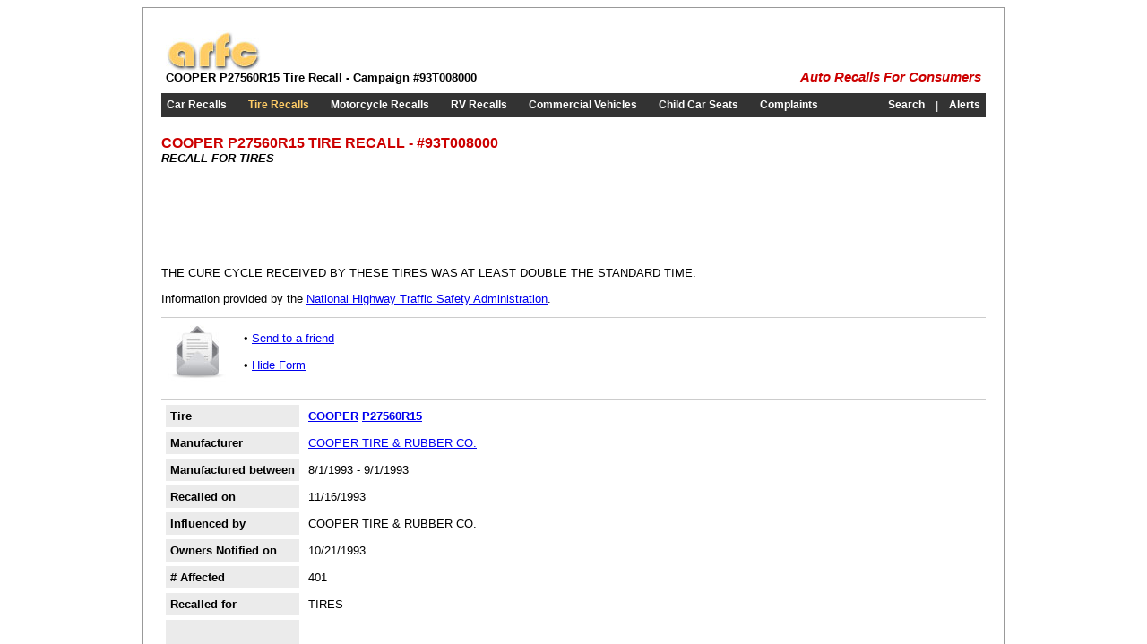

--- FILE ---
content_type: text/html; charset=utf-8
request_url: https://www.arfc.org/tires/cooper/p27560r15/recalls/000006639000052836000000300/recall.aspx
body_size: 5704
content:


<!DOCTYPE html PUBLIC "-//W3C//DTD XHTML 1.0 Transitional//EN" "http://www.w3.org/TR/xhtml1/DTD/xhtml1-transitional.dtd">

<html xmlns="http://www.w3.org/1999/xhtml">
<head id="Head1"><title>
	COOPER P27560R15 TIRE RECALLED FOR TIRES PROBLEM #93T008000
</title><link type="text/css" rel="Stylesheet" href="/stylesheet.css" />
	<script type="text/javascript" src="https://ajax.googleapis.com/ajax/libs/jquery/1.3.2/jquery.min.js"></script>
	<script type="text/javascript" src="/animatedcollapse.js">

		/***********************************************
		* Animated Collapsible DIV v2.4- (c) Dynamic Drive DHTML code library (www.dynamicdrive.com)
		* This notice MUST stay intact for legal use
		* Visit Dynamic Drive at http://www.dynamicdrive.com/ for this script and 100s more
		***********************************************/

	</script>
	<script type="text/javascript">
		animatedcollapse.addDiv('sendform', 'optional_attribute_string')
		//additional addDiv() call...
		//additional addDiv() call...
		animatedcollapse.init()
	</script>

    <style type="text/css">
		.label 
		{
			vertical-align:top;
			background-color:#ebebeb;
			font-weight:bold;
			white-space:nowrap;
		}
    </style>
<meta name="description" content="COOPER P27560R15 TIRE RECALL for TIRES problem. Campaign #93T008000" /><meta name="keywords" content="COOPER P27560R15 TIRE RECALLS,COOPER TIRE RECALLS,P27560R15 TIRE RECALLS,P27560R15 TIRES,93T008000" /><script type="text/javascript" src="https://apis.google.com/js/plusone.js"></script></head>
<body id="bodyTag">
    <form method="post" action="recall.aspx" onsubmit="javascript:return WebForm_OnSubmit();" id="form1">
<div class="aspNetHidden">
<input type="hidden" name="__EVENTTARGET" id="__EVENTTARGET" value="" />
<input type="hidden" name="__EVENTARGUMENT" id="__EVENTARGUMENT" value="" />
<input type="hidden" name="__VIEWSTATE" id="__VIEWSTATE" value="/wEPDwUKMTI5MjU0NTUyOWRkWWDpavDeaPWKJDJ9eJhRWldANxHQznmzY+OJwb49nZw=" />
</div>

<script type="text/javascript">
//<![CDATA[
var theForm = document.forms['form1'];
if (!theForm) {
    theForm = document.form1;
}
function __doPostBack(eventTarget, eventArgument) {
    if (!theForm.onsubmit || (theForm.onsubmit() != false)) {
        theForm.__EVENTTARGET.value = eventTarget;
        theForm.__EVENTARGUMENT.value = eventArgument;
        theForm.submit();
    }
}
//]]>
</script>


<script src="/WebResource.axd?d=h3xc2o7KBu3Wk6xo-OROeqGPDkc7YA9rCy4CeuhKy0RrpVzC4PutICEJ_bk3wcbfXI9SaKiC2ybWee-7WRb2Gj0U7On8hxN0k7twOckwF9s1&amp;t=638901284248157332" type="text/javascript"></script>


<script src="/WebResource.axd?d=LknJ-ogDiU5xYmboCRF9jECpSA3TmTQLxVrs1EdKrjwbdA7XCCbJbdrumH3c8jJ24f4_IsdAhV_MlZBpZcBdna1GHgldtZbLAdq8_D6z5eE1&amp;t=638901284248157332" type="text/javascript"></script>
<script type="text/javascript">
//<![CDATA[
function WebForm_OnSubmit() {
if (typeof(ValidatorOnSubmit) == "function" && ValidatorOnSubmit() == false) return false;
return true;
}
//]]>
</script>

<div class="aspNetHidden">

	<input type="hidden" name="__VIEWSTATEGENERATOR" id="__VIEWSTATEGENERATOR" value="6347B548" />
	<input type="hidden" name="__EVENTVALIDATION" id="__EVENTVALIDATION" value="/wEdAAWYbVfpoZ5GfHIMPaV2K2QpozoJZpuXxkpOVJKRbHyuHgN7GvQiwImNDUYMBfRCUBqicvAaM+APaI80exXQ1oOsQwdmH1m48FGJ7a8D8d+hEqzKxI8j9qqjSRDEA3M7SVb8m57SNWG1GFdwbfajGHZS" />
</div>
    <div class="main">
		

	<!-- adsense -->
	<script type="text/javascript">
		window.google_analytics_uacct = "UA-7240469-6";
	</script>
	<!-- adsense -->
	<!-- google_ad_section_start -->
    <table border="0" cellspacing="0" cellpadding="5" style="width:100%;">
		<tr>
			<td style="white-space:nowrap;">
				<a href="/" title="Auto Recalls for Consumers"><img src="http://arfc.s3.amazonaws.com/arfc.jpg" alt="Auto Recalls for Consumers" style="border:0px;" /></a><br />
				<h1>COOPER P27560R15 Tire Recall - Campaign #93T008000</h1>
			</td>
			<td style="width:100%;text-align:right;vertical-align:bottom;">
				<g:plusone size="medium" count="false"></g:plusone>
				&nbsp;
                <iframe src="https://www.facebook.com/plugins/like.php?href=http%3A%2F%2Fwww.arfc.org&amp;layout=button_count&amp;show_faces=false&amp;width=450&amp;action=like&amp;colorscheme=light&amp;height=21" scrolling="no" frameborder="0" style="border:none; overflow:hidden; width:80px;height:21px; margin-left:10px;" allowTransparency="true"></iframe><br />
                <em><span class="arfc" style="white-space:nowrap;"><b><a href="/" class="arfc" style="text-decoration:none;" title="ARFC">Auto Recalls For Consumers</a></b></span></em>
			</td>
		</tr>
	</table>
	<!-- google_ad_section_end -->
		<div style="height:5px;"></div>
		

	<!-- google_ad_section_start -->
	<table border="0" cellspacing="0" cellpadding="6" style="width:100%;margin-bottom:10px;" class="menu">
		<tr>
			<td style="white-space:nowrap;"><h2><a id="incMenu_lnkAutos" title="Car Recalls" href="/autos/">Car Recalls</a></h2></td>
			<td> </td>
			<td style="white-space:nowrap;"><h2><a id="incMenu_lnkTires" title="Tire Recalls" href="/tires/" style="color:#ffcc66;">Tire Recalls</a></h2></td>
			<td> </td>
			<td style="white-space:nowrap;"><h2><a id="incMenu_lnkMotorcycles" title="Motorcycle Recalls" href="/motorcycles/">Motorcycle Recalls</a></h2></td>
			<td> </td>
			<td style="white-space:nowrap;"><h2><a id="incMenu_lnkRVs" title="RV Recalls" href="/rvs/">RV Recalls</a></h2></td>
			<td> </td>
			<td style="white-space:nowrap;"><h2><a id="incMenu_lnkCommercial" title="Commercial Vehicle Recalls" href="/commercial/">Commercial Vehicles</a></h2></td>
			<td> </td>
			<td style="white-space:nowrap;"><h2><a id="incMenu_lnkCarseats" title="Child Car Seat Recalls" href="/carseats/">Child Car Seats</a></h2></td>
			<td> </td>
			<td style="white-space:nowrap;"><h2><a id="incMenu_lnkComplaints" title="Safety Related Complaints" href="/complaints/">Complaints</a></h2></td>
			<td style="width:100%;text-align:right;white-space:nowrap;"><h2><a id="incMenu_lnkSearch" title="Search Recalls" href="/search/">Search</a></h2></td>
			<td> | </td>
			<td><h2><a id="incMenu_lnkAlerts" title="Recall Alerts" href="/alerts/">Alerts</a></h2></td>
		</tr>
	</table>
	<!-- google_ad_section_end -->
		<div style="height:10px;"></div>
		
		<h3 class="title">COOPER P27560R15 TIRE RECALL - #93T008000</h3>
		<h3><em><b>RECALL FOR TIRES</b></em></h3>
        <div style="height:10px;"></div>

        <div style="width:100%;margin-bottom:10px;">
			<script type="text/javascript"><!--
				google_ad_client = "pub-1814926481161688";
				/* 728x90 ARFC */
				google_ad_slot = "9491416080";
				google_ad_width = 728;
				google_ad_height = 90;
			//-->
			</script>
			<script type="text/javascript" src="https://pagead2.googlesyndication.com/pagead/show_ads.js">
			</script>
        </div>

        <p>THE CURE CYCLE RECEIVED BY THESE TIRES WAS AT LEAST DOUBLE THE STANDARD TIME.</p>
		<p>
		Information provided by the <a href="https://www.nhtsa.gov" target="_blank" rel="nofollow">National Highway Traffic Safety Administration</a>.
		</p>

        <div style="border-bottom:1px solid #cccccc;"></div>

		<img src="/img/email.jpg" alt="Send Email" style="float:left;padding-right:10px;" />
		<br />
		&bull; <a href="javascript:animatedcollapse.show('sendform');document.getElementById('txtName').focus();">Send to a friend</a><br /><br />
		&bull; <a href="javascript:animatedcollapse.hide('sendform');">Hide Form</a>
		<div style="height:10px;"> </div>
		<hr style="height:1px;border:0px;color:#ffffff;background-color:#ffffff;" />
		<div id="sendform" style="display:none">
			<table border="0" cellspacing="0" cellpadding="5" style="background-color:#ebebeb;border:2px outset #cccccc;">
				<tr>
					<td colspan="3" style="background-color:#cccccc;"><b>Send this page to a friend</b> <i>Tell us your name &amp; email address to send to below</i></td>
				</tr>
				<tr>
					<td>
						Your name: <span id="reqName" style="display:none;">* Name is required</span><br />
						<input name="txtName" type="text" size="40" id="txtName" tabindex="1" />
					</td>
					<td rowspan="2" style="width:100%;">
						Message:<br /><textarea name="txtMsg" rows="4" cols="30" id="txtMsg" tabindex="3" style="width:100%;">
You might find this page interesting...</textarea>
					</td>
					<td rowspan="2" valign="bottom" align="right" style="padding-left:10px;">
						&nbsp;<input type="submit" name="cmdSend" value="Send Email" onclick="javascript:WebForm_DoPostBackWithOptions(new WebForm_PostBackOptions(&quot;cmdSend&quot;, &quot;&quot;, true, &quot;&quot;, &quot;&quot;, false, false))" id="cmdSend" tabindex="4" style="background-color:#FFCA63;" />
					</td>
				</tr>
				<tr>
					<td>
						Send to Email address: <span id="reqEmail" style="display:none;">* Email is required</span><span id="valEmail" style="display:none;">* Invalid email address</span><br />
						<input name="txtEmail" type="text" size="40" id="txtEmail" tabindex="2" />
					</td>
				</tr>
			</table>
			<div style="height:10px;"> </div>
		</div>
		<p></p>
		<!-- google_ad_section_start -->
		<table border="0" cellspacing="0" cellpadding="0" style="border-top:1px solid #cccccc;">
			<tr>
				<td style="vertical-align:top;width:100%;">
					<table border="0" cellspacing="5" cellpadding="5" style="width:100%;border:0px solid #cccccc;">
						<tr>
							<td class="label">Tire</td>
							<td width="100%"><b style="font-size:10pt;"><a href="/tires/cooper/recalls.aspx">COOPER</a> <a href="/tires/cooper/p27560r15/recalls.aspx">P27560R15</a></b></td>
							<td rowspan="8" style="text-align:right;">
								<!-- reserverd for banner -->
							</td>
						</tr>
						<tr>
							<td class="label">Manufacturer</td>
							<td><a href="http://www.coopertire.com" rel="nofollow" target="_blank">COOPER TIRE & RUBBER CO.</a></td>
						</tr>
						<tr>
							<td class="label">Manufactured between</td>
							<td>8/1/1993 - 9/1/1993</td>
						</tr>
						<tr>
							<td class="label">Recalled on</td>
							<td>11/16/1993</td>
						</tr>
						<tr>
							<td class="label">Influenced by</td>
							<td>COOPER TIRE & RUBBER CO.</td>
						</tr>
						<tr>
							<td class="label">Owners Notified on</td>
							<td>10/21/1993</td>
						</tr>
						<tr>
							<td class="label"># Affected</td>
							<td>401</td>
						</tr>
						<tr>
							<td class="label">Recalled for</td>
							<td>TIRES</td>
						</tr>
						<tr>
							<td class="label"></td>
							<td colspan="2">
		                        <table border="0" cellspacing="0" cellpadding="0" style="width:100%;">
			                        <tr>
				                        <td style="text-align:right;">
                                            <script type="text/javascript"><!--
                                                google_ad_client = "pub-1814926481161688";
                                                /* 336x280 Text Only */
                                                google_ad_slot = "4770517986";
                                                google_ad_width = 336;
                                                google_ad_height = 280;
                                            //-->
                                            </script>
                                            <script type="text/javascript" src="https://pagead2.googlesyndication.com/pagead/show_ads.js">
                                            </script>
				                        </td>
                                        <td style="width:50px;"></td>
				                        <td style="text-align:left;width:100%;">
                                            <!-- 2nd ad here -->
				                        </td>
			                        </tr>
		                        </table>
							</td>
						</tr>
						<tr>
							<td class="label">Description</td>
							<td colspan="2">THE CURE CYCLE RECEIVED BY THESE TIRES WAS AT LEAST DOUBLE THE STANDARD TIME.</td>
						</tr>
						<tr>
							<td class="label">Consequences</td>
							<td colspan="2">THE OVERCURED CONDITION OF THESE TIRES CAN RESULT INTREAD SEPARATION. IF TREAD SEPARATION IS NOT NOTICED, CONTINUED USE MAY CAUSESUDDEN LOSS OF AIR WHICH MAY RESULT IN LOSS OF STEERING CONTROL WITH THEPOTENTIAL FOR A VEHICLE ACCIDENT.</td>
						</tr>
						<tr>
							<td class="label">Corrective action</td>
							<td colspan="2">COOPER WILL REPLACE THESE TIRES, AND MOUNT AND BALANCE THE NEW TIRES AT NO CHARGE.</td>
						</tr>
						<tr>
							<td class="label">Notes</td>
							<td colspan="2">SYSTEM: TIRES.TIRE DESCRIPTION: COBRA RADIAL GTS, POLYESTER/STEEL TUBELESS RADIAL TIRES,SIZE P275/60R15.NOTES: TIRE SERIAL NO. INVOLVED IS UTR7CXJ353.IF YOUR TIRE IS PRESENTED TO AN AUTHORIZED DEALER ON AN AGREED UPON SERVICE DATEAND THE REMEDY IS NOT PROVIDED WITHIN A REASONABLE TIME AND FREE OF CHARGE ORTHE REMEDY DOES NOT CORRECT THE DEFECT OR NONCOMPLIANCE, PLEASE CONTACT COOPERSERVICE CENTER AT 1-800-854-6288. ALSO CONTACT THE NATIONAL HIGHWAY TRAFFICSAFETY ADMINISTRATION'S AUTO SAFETY HOTLINE AT 1-800-424-9393.</td>
						</tr>
						<tr>
							<td class="label">See also</td>
							<td colspan="2">
							
							<a href="/tires/cooper/p27560r15/recalls/000003086000052836000000301/recall.aspx">
								<b>COOPER P27560R15 Tire Recall for TIRES, TREAD/BELT</b>
							</a>
							<br /><br />
							<a href="/tires/cooper/p27560r15/recalls/000011976000052836000000300/recall.aspx">
								<b>COOPER P27560R15 Tire Recall for TIRES</b>
							</a>
							
							</td>
						</tr>
						<tr>
							<td class="label"></td>
							<td colspan="2">
								<div style="text-align:left;width:100%;">
									<script type="text/javascript"><!--
										google_ad_client = "pub-1814926481161688";
										/* 728x90 ARFC */
										google_ad_slot = "9491416080";
										google_ad_width = 728;
										google_ad_height = 90;
									//-->
									</script>
									<script type="text/javascript" src="https://pagead2.googlesyndication.com/pagead/show_ads.js">
									</script>
								</div>
							</td>
						</tr>
					</table>
				</td>
			</tr>
		</table>
		<!-- google_ad_section_end -->
    </div>
    

	<div style="height:10px;"></div>
	<!-- google_ad_section_start -->
    <table border="0" cellspacing="0" cellpadding="5" style="width:100%;">
		<tr>
			<td style="white-space:nowrap;text-align:center;">
				<a href="/">Home</a>
				&nbsp;&bull;&nbsp;
				<a href="/autos/" title="Automotive Recalls">Car Recalls</a>
				&nbsp;&bull;&nbsp;
				<a href="/tires/" title="Tire Recalls">Tires</a>
				&nbsp;&bull;&nbsp;
				<a href="/motorcycles/" title="Motorcycle Recalls">Motorcycles</a>
				&nbsp;&bull;&nbsp;
				<a href="/rvs/" title="Recreational Vehicle Recalls">RVs</a>
				&nbsp;&bull;&nbsp;
				<a href="/commercial/" title="Commercial Vehicle Recalls">Commercial Vehicles</a>
				&nbsp;&bull;&nbsp;
				<a href="/carseats/" title="Child Car Seat Recalls">Car Seats</a>
				&nbsp;&bull;&nbsp;
				<a href="/complaints/" title="Safety Complaints">Complaints</a>
				&nbsp;&bull;&nbsp;
				<a href="/sitemap.aspx" title="Sitemap">Sitemap</a>
				&nbsp;&bull;&nbsp;
				<a href="/privacy.aspx" title="Privacy Policy">Privacy Policy</a>
				<br /><br />
				<a href="http://www.edmunds.com" rel="nofollow" target="_blank">Edmunds</a>
				&nbsp;&bull;&nbsp;
				<a href="http://www.kbb.com" rel="nofollow" target="_blank">Kelley Blue Book</a>
				&nbsp;&bull;&nbsp;
				<a href="https://www.safercar.gov" rel="nofollow" target="_blank">SaferCar.gov</a>
				&nbsp;&bull;&nbsp;
				<a href="http://www.pubb.org" target="_blank">Consumer Recalls</a>
				&nbsp;&bull;&nbsp;
				<a href="https://www.recalls.gov" target="_blank" rel="nofollow">Government Recalls</a>
			</td>
		</tr>
		<tr>
			<td style="text-align:center;">
                <iframe src="https://www.facebook.com/plugins/like.php?href=http%3A%2F%2Fwww.arfc.org&amp;layout=button_count&amp;show_faces=false&amp;width=450&amp;action=like&amp;colorscheme=light&amp;height=21" scrolling="no" frameborder="0" style="border:none; overflow:hidden; width:80px;height:21px; margin-left:10px;"></iframe>
                &emsp;
				<a href="https://www.twitter.com/arfc_recalls" rel="nofollow"><img src="http://arfc.s3.amazonaws.com/twitter-b.png" alt="Follow arfc_recalls on Twitter" style="border:0px;" /></a>
				&emsp;
				<a href="/rss/"><img src="http://arfc.s3.amazonaws.com/rss-sq.jpg" alt="RSS Feeds" style="border:0px;" /></a>
			</td>
		</tr>
	</table>
	<!-- google_ad_section_end -->
	
	<!-- begin analytics -->
	<script type="text/javascript">
		var gaJsHost = (("https:" == document.location.protocol) ? "https://ssl." : "http://www.");
		document.write(unescape("%3Cscript src='" + gaJsHost + "google-analytics.com/ga.js' type='text/javascript'%3E%3C/script%3E"));
	</script>
	<script type="text/javascript">
		try {
			var pageTracker = _gat._getTracker("UA-7240469-6");
			pageTracker._trackPageview();
		} catch (err) { }</script>
	<!-- end analytics -->
	
	<!-- Start Quantcast tag -->
	<script type="text/javascript">
		_qoptions = {
			qacct: "p-17w-z_fHeY_Uw"
		};
	</script>
	<script type="text/javascript" src="https://edge.quantserve.com/quant.js"></script>
	<noscript>
	<a href="http://www.quantcast.com/p-17w-z_fHeY_Uw" target="_blank" rel="nofollow"><img src="http://pixel.quantserve.com/pixel/p-17w-z_fHeY_Uw.gif" style="display: none;" border="0" height="1" width="1" alt="Quantcast"/></a>
	</noscript>
	<!-- End Quantcast tag -->
    
<script type="text/javascript">
//<![CDATA[
var Page_Validators =  new Array(document.getElementById("reqName"), document.getElementById("reqEmail"), document.getElementById("valEmail"));
//]]>
</script>

<script type="text/javascript">
//<![CDATA[
var reqName = document.all ? document.all["reqName"] : document.getElementById("reqName");
reqName.controltovalidate = "txtName";
reqName.errormessage = "* Name is required";
reqName.display = "Dynamic";
reqName.evaluationfunction = "RequiredFieldValidatorEvaluateIsValid";
reqName.initialvalue = "";
var reqEmail = document.all ? document.all["reqEmail"] : document.getElementById("reqEmail");
reqEmail.controltovalidate = "txtEmail";
reqEmail.errormessage = "* Email is required";
reqEmail.display = "Dynamic";
reqEmail.evaluationfunction = "RequiredFieldValidatorEvaluateIsValid";
reqEmail.initialvalue = "";
var valEmail = document.all ? document.all["valEmail"] : document.getElementById("valEmail");
valEmail.controltovalidate = "txtEmail";
valEmail.errormessage = "* Invalid email address";
valEmail.display = "Dynamic";
valEmail.evaluationfunction = "RegularExpressionValidatorEvaluateIsValid";
valEmail.validationexpression = "[a-z0-9!#$%&\'*+/=?^_`{|}~-]+(?:\\.[a-z0-9!#$%&\'*+/=?^_`{|}~-]+)*@(?:[a-z0-9](?:[a-z0-9-]*[a-z0-9])?\\.)+[a-z0-9](?:[a-z0-9-]*[a-z0-9])?";
//]]>
</script>


<script type="text/javascript">
//<![CDATA[

var Page_ValidationActive = false;
if (typeof(ValidatorOnLoad) == "function") {
    ValidatorOnLoad();
}

function ValidatorOnSubmit() {
    if (Page_ValidationActive) {
        return ValidatorCommonOnSubmit();
    }
    else {
        return true;
    }
}
        //]]>
</script>
</form>
<script defer src="https://static.cloudflareinsights.com/beacon.min.js/vcd15cbe7772f49c399c6a5babf22c1241717689176015" integrity="sha512-ZpsOmlRQV6y907TI0dKBHq9Md29nnaEIPlkf84rnaERnq6zvWvPUqr2ft8M1aS28oN72PdrCzSjY4U6VaAw1EQ==" data-cf-beacon='{"version":"2024.11.0","token":"25b20ba1558a4eb3b34a63234ffe8eff","r":1,"server_timing":{"name":{"cfCacheStatus":true,"cfEdge":true,"cfExtPri":true,"cfL4":true,"cfOrigin":true,"cfSpeedBrain":true},"location_startswith":null}}' crossorigin="anonymous"></script>
</body>
</html>

--- FILE ---
content_type: text/html; charset=utf-8
request_url: https://accounts.google.com/o/oauth2/postmessageRelay?parent=https%3A%2F%2Fwww.arfc.org&jsh=m%3B%2F_%2Fscs%2Fabc-static%2F_%2Fjs%2Fk%3Dgapi.lb.en.2kN9-TZiXrM.O%2Fd%3D1%2Frs%3DAHpOoo_B4hu0FeWRuWHfxnZ3V0WubwN7Qw%2Fm%3D__features__
body_size: 163
content:
<!DOCTYPE html><html><head><title></title><meta http-equiv="content-type" content="text/html; charset=utf-8"><meta http-equiv="X-UA-Compatible" content="IE=edge"><meta name="viewport" content="width=device-width, initial-scale=1, minimum-scale=1, maximum-scale=1, user-scalable=0"><script src='https://ssl.gstatic.com/accounts/o/2580342461-postmessagerelay.js' nonce="c1kWQuU5_lHWsB6RME02Xw"></script></head><body><script type="text/javascript" src="https://apis.google.com/js/rpc:shindig_random.js?onload=init" nonce="c1kWQuU5_lHWsB6RME02Xw"></script></body></html>

--- FILE ---
content_type: text/html; charset=utf-8
request_url: https://www.google.com/recaptcha/api2/aframe
body_size: 267
content:
<!DOCTYPE HTML><html><head><meta http-equiv="content-type" content="text/html; charset=UTF-8"></head><body><script nonce="gepP3BkbCIYEwKIo1MZ1Wg">/** Anti-fraud and anti-abuse applications only. See google.com/recaptcha */ try{var clients={'sodar':'https://pagead2.googlesyndication.com/pagead/sodar?'};window.addEventListener("message",function(a){try{if(a.source===window.parent){var b=JSON.parse(a.data);var c=clients[b['id']];if(c){var d=document.createElement('img');d.src=c+b['params']+'&rc='+(localStorage.getItem("rc::a")?sessionStorage.getItem("rc::b"):"");window.document.body.appendChild(d);sessionStorage.setItem("rc::e",parseInt(sessionStorage.getItem("rc::e")||0)+1);localStorage.setItem("rc::h",'1769912975777');}}}catch(b){}});window.parent.postMessage("_grecaptcha_ready", "*");}catch(b){}</script></body></html>